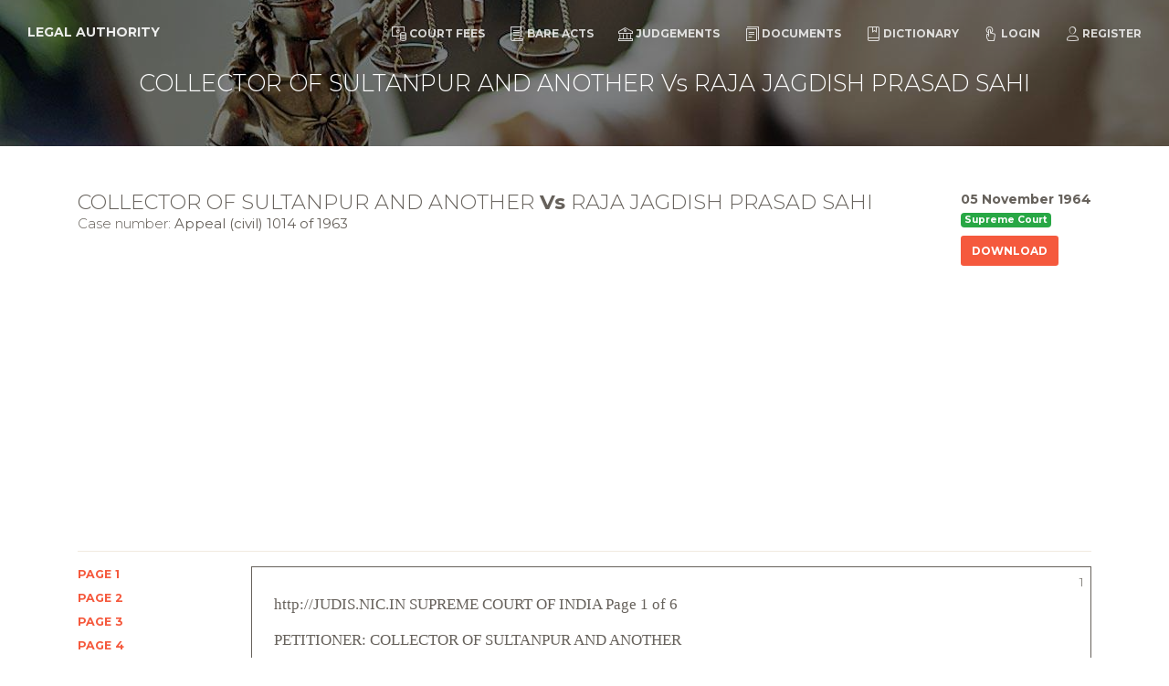

--- FILE ---
content_type: text/html; charset=UTF-8
request_url: https://www.legalauthority.in/judgement/collector-of-sultanpur-and-another-vs-raja-jagdish-prasad-sahi-36581
body_size: 11231
content:
<!doctype html>
<html lang="en">
<head>
    <meta charset="utf-8" />
    <meta http-equiv="X-UA-Compatible" content="IE=edge,chrome=1"/>
    <meta content='width=device-width, initial-scale=1.0, maximum-scale=1.0, user-scalable=0, shrink-to-fit=no'
          name='viewport'/>
    <!-- CSRF Token -->
    <meta name="csrf-token" content="nlu9SQxbJ9bCLjrb3ibK2TA08R6tjWXVNOtyN7eD"/>

    <title>Collector of Sultanpur and Another Vs Raja Jagdish Prasad Sahi - Legal Authority</title>
<meta name="description" content="http://JUDIS.NIC.IN SUPREME COURT OF INDIA Page 2 of 6  The assessment was made after the close of the previous year and after the date of vesting but the income which was liable to tax was the income of the previous year that is before the date of vesting. [34 F-G]  JUDGMENT: CIVIL APPELLATE JURISD...">
<meta property="og:title" content="Collector of Sultanpur and Another Vs Raja Jagdish Prasad Sahi" />
<meta property="og:description" content="http://JUDIS.NIC.IN SUPREME COURT OF INDIA Page 2 of 6  The assessment was made after the close of the previous year and after the date of vesting but the income which was liable to tax was the income of the previous year that is before the date of vesting. [34 F-G]  JUDGMENT: CIVIL APPELLATE JURISD..." />
<meta property="og:url" content="https://www.legalauthority.in/judgement/collector-of-sultanpur-and-another-vs-raja-jagdish-prasad-sahi-36581" />
<meta property="og:type" content="website" />
<meta property="og:site_name" content="Legal Authority" />
<meta property="og:image" content="https://www.legalauthority.in/img/sc.jpg" />

<meta name="twitter:card" content="summary" />
<meta name="twitter:site" content="Legal Authority" />
<meta name="twitter:description" content="http://JUDIS.NIC.IN SUPREME COURT OF INDIA Page 2 of 6  The assessment was made after the close of the previous year and after the date of vesting but the income which was liable to tax was the income of the previous year that is before the date of vesting. [34 F-G]  JUDGMENT: CIVIL APPELLATE JURISD..." />
<meta name="twitter:url" content="http://www.legalauthority.in" />
<meta name="twitter:title" content="Collector of Sultanpur and Another Vs Raja Jagdish Prasad Sahi" />
<meta name="twitter:images0" content="https://www.legalauthority.in/img/sc.jpg" />

    <link rel="apple-touch-icon" sizes="76x76" href="https://www.legalauthority.in/img/meta/apple-icon.png"/>
    <link rel="apple-touch-icon-precomposed" sizes="57x57" href="https://www.legalauthority.in/img/meta/apple-touch-icon-57x57.png"/>
    <link rel="apple-touch-icon-precomposed" sizes="114x114" href="https://www.legalauthority.in/img/meta/apple-touch-icon-114x114.png"/>
    <link rel="apple-touch-icon-precomposed" sizes="72x72" href="https://www.legalauthority.in/img/meta/apple-touch-icon-72x72.png"/>
    <link rel="apple-touch-icon-precomposed" sizes="144x144" href="https://www.legalauthority.in/img/meta/apple-touch-icon-144x144.png"/>
    <link rel="apple-touch-icon-precomposed" sizes="60x60" href="https://www.legalauthority.in/img/meta/apple-touch-icon-60x60.png"/>
    <link rel="apple-touch-icon-precomposed" sizes="120x120" href="https://www.legalauthority.in/img/meta/apple-touch-icon-120x120.png"/>
    <link rel="apple-touch-icon-precomposed" sizes="76x76" href="https://www.legalauthority.in/img/meta/apple-touch-icon-76x76.png"/>
    <link rel="apple-touch-icon-precomposed" sizes="152x152" href="https://www.legalauthority.in/img/meta/apple-touch-icon-152x152.png"/>
    <link rel="icon" type="image/png" href="https://www.legalauthority.in/img/meta/favicon.png"/>
    <link rel="icon" type="image/png" href="https://www.legalauthority.in/img/meta/favicon-196x196.png" sizes="196x196"/>
    <link rel="icon" type="image/png" href="https://www.legalauthority.in/img/meta/favicon-96x96.png" sizes="96x96"/>
    <link rel="icon" type="image/png" href="https://www.legalauthority.in/img/meta/favicon-32x32.png" sizes="32x32"/>
    <link rel="icon" type="image/png" href="https://www.legalauthority.in/img/meta/favicon-16x16.png" sizes="16x16"/>
    <link rel="icon" type="image/png" href="https://www.legalauthority.in/img/meta/favicon-128x128.png" sizes="128x128"/>
    <meta name="application-name" content="Legal Authority"/>
    <meta name="msapplication-TileColor" content="#FFFFFF"/>
    <meta name="msapplication-TileImage" content="https://www.legalauthority.in/img/meta/mstile-144x144.png"/>
    <meta name="msapplication-square70x70logo" content="https://www.legalauthority.in/img/meta/mstile-70x70.png"/>
    <meta name="msapplication-square150x150logo" content="https://www.legalauthority.in/img/meta/mstile-150x150.png"/>
    <meta name="msapplication-wide310x150logo" content="https://www.legalauthority.in/img/meta/mstile-310x150.png"/>
    <meta name="msapplication-square310x310logo" content="https://www.legalauthority.in/img/meta/mstile-310x310.png"/>


    <link rel="amphtml" href="https://www.legalauthority.in/amp/judgement/collector-of-sultanpur-and-another-vs-raja-jagdish-prasad-sahi-36581"/>

    
    <!--     Fonts and icons     -->
    <link href='https://fonts.googleapis.com/css?family=Montserrat:400,300,700' rel='stylesheet' type='text/css'>
    
    <link href="https://www.legalauthority.in/css/all.css" rel="stylesheet"/>
        <link type="text/css" rel="stylesheet" href="https://cdn.jsdelivr.net/jquery.jssocials/1.4.0/jssocials.css"/>
<link type="text/css" rel="stylesheet"
      href="https://cdn.jsdelivr.net/jquery.jssocials/1.4.0/jssocials-theme-minima.css"/>
            <!-- Global site tag (gtag.js) - Google Analytics -->
<script async src="https://www.googletagmanager.com/gtag/js?id=G-VKYE6QKX0W"></script>
<script>
  window.dataLayer = window.dataLayer || [];
  function gtag(){dataLayer.push(arguments);}
  gtag('js', new Date());

      gtag('config', 'G-VKYE6QKX0W');
  </script>

        <script async src="//pagead2.googlesyndication.com/pagead/js/adsbygoogle.js"></script>
<script>
    (adsbygoogle = window.adsbygoogle || []).push({
        google_ad_client: "ca-pub-2869627364870158",
        enable_page_level_ads: true
    });
</script></head>
<body>
    <nav class="navbar navbar-expand-lg fixed-top  navbar-transparent " color-on-scroll="300">
    <div class="container-fluid">
        <div class="navbar-translate">
            <a class="navbar-brand" href="/">Legal Authority</a>
            <button class="navbar-toggler navbar-toggler-right navbar-burger" type="button" data-toggle="collapse"
                    data-target="#navbarToggler" aria-controls="navbarTogglerDemo02" aria-expanded="false"
                    aria-label="Toggle navigation">
                <span class="navbar-toggler-bar"></span>
                <span class="navbar-toggler-bar"></span>
                <span class="navbar-toggler-bar"></span>
            </button>
        </div>
        <div class="collapse navbar-collapse" id="navbarToggler">
            <ul class="navbar-nav ml-auto">
                <li class="nav-item">
                    <a href="https://www.legalauthority.in/court-fee-calculator" class="nav-link"><i class="nc-icon nc-money-coins"></i>Court Fees</a>
                </li>
                <li class="nav-item">
                    <a href="https://www.legalauthority.in/bare-act" class="nav-link"><i class="nc-icon nc-paper"></i>Bare
                        Acts</a>
                </li>
                <li class="nav-item">
                    <a href="https://www.legalauthority.in/judgement" class="nav-link"><i class="nc-icon nc-bank"></i>Judgements</a>
                </li>
                <li class="nav-item">
                    <a href="https://www.legalauthority.in/document" class="nav-link"><i class="nc-icon nc-single-copy-04"></i>Documents</a>
                </li>
                <li class="nav-item">
                    <a href="https://www.legalauthority.in/dictionary" class="nav-link"><i class="nc-icon nc-book-bookmark"></i>Dictionary</a>
                </li>
                                    <li class="nav-item">
                        <a href="https://www.legalauthority.in/login" class="nav-link"><i class="nc-icon nc-tap-01"></i>Login</a>
                    </li>
                    <li class="nav-item">
                        <a href="https://www.legalauthority.in/register" class="nav-link"><i class="nc-icon nc-single-02"></i>Register</a>
                    </li>
                            </ul>
        </div>
    </div>
</nav>
        <div class="page-header page-header-xtra-smaller" data-parallax="true"
         style="background-image: url('https://www.legalauthority.in/img/bg.jpg');">
        <div class="filter"></div>
        <div class="container">
            <div class="motto text-center">
                <h3>COLLECTOR OF SULTANPUR AND ANOTHER Vs RAJA JAGDISH PRASAD SAHI</h3>
            </div>
        </div>
    </div>

    <div class="main">
        <div class="section pt-5">
            <div class="container">
                <div class="row">
                    <div class="col-md-12">
                        <div class="pull-right">
                            <strong class="font-weight-bold">05 November 1964</strong>
                            <br>
                            <span class="badge badge-success">Supreme Court</span>
                            <br>
                            <a href="https://www.sci.gov.in/jonew/judis/3122.pdf" class="btn btn-sm btn-danger mt-2">Download</a>
                        </div>
                        <h4 class="mt-0">
                            COLLECTOR OF SULTANPUR AND ANOTHER <strong
                                    class="font-weight-bold">Vs</strong> RAJA JAGDISH PRASAD SAHI
                        </h4>
                        <p>
                                                                                                                    Case number: <strong>Appeal (civil) 1014 of 1963</strong><br>
                                                                                                            </p>
                    </div>
                </div>

                <div class="row">
                    <div class="col-md-12"><hr></div>
                </div>

                <div class="row" id="Judgement">
                                            <div class="col-md-2 d-none d-md-block">
                                                            <a href="#Page0" rel="#Page0" class="tob-navigation text-danger">
                                    <h6>Page 1</h6>
                                </a>
                                                            <a href="#Page1" rel="#Page1" class="tob-navigation text-danger">
                                    <h6>Page 2</h6>
                                </a>
                                                            <a href="#Page2" rel="#Page2" class="tob-navigation text-danger">
                                    <h6>Page 3</h6>
                                </a>
                                                            <a href="#Page3" rel="#Page3" class="tob-navigation text-danger">
                                    <h6>Page 4</h6>
                                </a>
                                                            <a href="#Page4" rel="#Page4" class="tob-navigation text-danger">
                                    <h6>Page 5</h6>
                                </a>
                                                            <a href="#Page5" rel="#Page5" class="tob-navigation text-danger">
                                    <h6>Page 6</h6>
                                </a>
                                                    </div>
                        <div class="col-md-10">
                                                            <div class="page-number" id="Page0">1</div>
<div class="page mb-4 p-4" rel="0">
    <p>
</p><p>http://JUDIS.NIC.IN SUPREME COURT OF INDIA Page 1 of 6 &nbsp;</p>
<p>PETITIONER:
COLLECTOR OF SULTANPUR AND ANOTHER
</p>
<p> &nbsp;&nbsp;&nbsp;&nbsp;&nbsp;&nbsp;&nbsp;Vs.
</p>
<p>RESPONDENT:
RAJA JAGDISH PRASAD SAHI
</p>
<p>DATE OF JUDGMENT:
05/11/1964
</p>
<p>BENCH:
SHAH, J.C.
BENCH:
SHAH, J.C.
SUBBARAO, K.
SIKRI, S.M.
</p>
<p>CITATION:
&nbsp;1965 AIR &nbsp;909 &nbsp;&nbsp;&nbsp;&nbsp;&nbsp;&nbsp;&nbsp;&nbsp;&nbsp;&nbsp;&nbsp;1965 SCR &nbsp;(1) &nbsp;29
&nbsp;CITATOR INFO :
&nbsp;F &nbsp;&nbsp;&nbsp;&nbsp;&nbsp;&nbsp;&nbsp;&nbsp;&nbsp;1965 SC1919 &nbsp;(12)
</p>
<p>ACT:
U. &nbsp;P. Zamindari Abolition and Land Reforms Act, 1952 &nbsp;(U.P.
Act No. &nbsp;1 of 1952), s. 6(d)-U.P. Zamindari Abolition &amp; Land
Reforms Rules, r. 8A-Agricultural income-tax dues-Adjustment
against compensation amount due--If obligatory.
</p>
<p>HEADNOTE:
Pursuant to a certificate issued by the Deputy &nbsp;Commissioner
proceedings &nbsp;were started against the respondent to &nbsp;recover
instalment of tax, assessed under U.P. Agricultural &nbsp;Income-
tax &nbsp;Act, 1949. &nbsp;The respondent moved the High &nbsp;Court &nbsp;under
Art. 226 of the Constitution for directing the appellants to
refrain from recovering or taking any steps for the recovery
by &nbsp;coercive process, and in the alternative, if any &nbsp;amount
was held recoverable, for directing the Revenue &nbsp;authorities
to &nbsp;adjust &nbsp;it &nbsp;against &nbsp;compensation &nbsp;bonds &nbsp;given &nbsp;to &nbsp;the
respondent under the U.P. Zamindari Abolition &amp; Land Reforms
Act &nbsp;with respect to his zamindari which vested &nbsp;with &nbsp;State
under &nbsp;the Act. &nbsp;The High Court held that the Collector &nbsp;was
bound &nbsp;to accept in satisfaction of the instalments &nbsp;of &nbsp;tax
due &nbsp;the compensation bonds payable to the respondent &nbsp;under
the Zamindari Abolition Act. &nbsp;In appeal
HELD:(i) &nbsp;The Collector had no option in the matter &nbsp;of
adjustment &nbsp;of the liability to pay agricultural &nbsp;income-tax
against compensation amount due to the respondent, which was
&quot;still due&quot;. [34 A-B]
Rule &nbsp;8-A of the Zamindari Abolition and Land Reforms &nbsp;Rules
is &nbsp;in terms mandatory and obliges the Collector to &nbsp;realise
the &nbsp;tax &nbsp;in the manner provided. &nbsp;The &nbsp;expression &nbsp;&quot;without
prejudice &nbsp;to the right of the State Government &nbsp;to &nbsp;recover
dues&quot; with which the Rule opens does not transform that duty
into &nbsp;an &nbsp;option. &nbsp;&nbsp;The &nbsp;clause &nbsp;merely &nbsp;provides &nbsp;that &nbsp;the
obligation imposed upon the Collector of adjusting the &nbsp;dues
against &nbsp;compensation &nbsp;will not prejudice the right &nbsp;of &nbsp;the
State Government to recover the dues by other means. [33 &nbsp;F-
H]
(ii)The &nbsp;case clearly fell within the terms of s. 6(d) &nbsp;and
the &nbsp;benefit of Rule 8-A was admissible to &nbsp;the &nbsp;respondent.
The tax assessed was for the period ending June 30, 1952.</p>
<p>
</p>
</div>                                                            <div class="page-number" id="Page1">2</div>
<div class="page mb-4 p-4" rel="1">
    <p>
</p><p>http://JUDIS.NIC.IN SUPREME COURT OF INDIA Page 2 of 6 &nbsp;</p>
<p>The assessment was made after the close of the previous year
and &nbsp;after &nbsp;the &nbsp;date of vesting but the &nbsp;income &nbsp;which &nbsp;was
liable &nbsp;to tax was the income of the previous year &nbsp;that &nbsp;is
before the date of vesting. [34 F-G]
</p>
<p>JUDGMENT:
CIVIL &nbsp;APPELLATE &nbsp;JURISDICTION : Civil Appeal &nbsp;No. &nbsp;1014 &nbsp;of
1963.
Appeal &nbsp;by special leave from the judgment and decree &nbsp;dated
April &nbsp;7. &nbsp;1960, &nbsp;of &nbsp;the &nbsp;Allahabad &nbsp;High &nbsp;Court &nbsp;in &nbsp;Civil
Miscellaneous Writ No. 1562 of 1956.
C. &nbsp;B. &nbsp;Agarwala, N. D. Karkhanis and O. P. &nbsp;Rana, &nbsp;for &nbsp;the
appellants
T. N. Sethi and Din Dayal Sharma, for the respondent.
30
The Judgment of the Court was delivered by
Shah, J. Agricultural income of the respondent-Raja &nbsp;Jagdish
Prasad &nbsp;Sahi--was assessed by the Collector of Sultanpur &nbsp;to
tax under the U.P. Agricultural Income-tax Act 3 of 1949 for
the &nbsp;Fasli &nbsp;year 1359, corresponding to the period &nbsp;July &nbsp;1,
1951 to June 30, 1952, and he was directed to pay the amount
due &nbsp;in four equal instalments of Rs. 13,274-5-0 each. &nbsp;&nbsp;The
respondent &nbsp;&nbsp;failed &nbsp;to &nbsp;pay &nbsp;the &nbsp;first &nbsp;and &nbsp;&nbsp;the &nbsp;&nbsp;second
instalments which fell due respectively on December 9, &nbsp;1952
and February 9, 1953. &nbsp;The Revenue authorities imposed &nbsp;upon
the &nbsp;respondent liability to pay Rs. 4,400 in the &nbsp;aggregate
as penalty for default in payment of the two instalments.
Pursuant to a certificate issued by the Deputy &nbsp;Commissioner
of &nbsp;&nbsp;Sultanpur, &nbsp;&nbsp;proceedings &nbsp;were &nbsp;started &nbsp;&nbsp;against &nbsp;&nbsp;the
respondent to recover Rs. 17,674-5-0 being the amount of the
second &nbsp;&nbsp;instalment &nbsp;and &nbsp;penalty. &nbsp;&nbsp;The &nbsp;&nbsp;respondent &nbsp;&nbsp;then
presented &nbsp;a &nbsp;petition under Art. 226 &nbsp;of &nbsp;the &nbsp;Constitution
before the High Court of Judicature at Allahabad for a &nbsp;writ
directing &nbsp;the &nbsp;Collectors &nbsp;of Sultanpur &nbsp;and &nbsp;Allahabad &nbsp;to
refrain from recovering or taking any steps for recovery &nbsp;of
the &nbsp;amount &nbsp;claimed &nbsp;under &nbsp;the) &nbsp;certificate &nbsp;by &nbsp;coercive
process, &nbsp;and &nbsp;in &nbsp;the alternative, if &nbsp;the &nbsp;amount &nbsp;or &nbsp;any
portion &nbsp;thereof was held recoverable, for a writ &nbsp;directing
the &nbsp;Revenue &nbsp;authorities &nbsp;to adjust &nbsp;the &nbsp;amount &nbsp;found &nbsp;so
payable &nbsp;against compensation bonds given to the &nbsp;respondent
under the U.P. Zamindari Abolition and Land Reforms Act &nbsp;No.
1 of 1951-hereinafter called &quot;the Abolition Act&quot;. &nbsp;The &nbsp;High
Court &nbsp;held that the recovery of penalty not being based &nbsp;on
orders properly passed under S. 31 of the U.P. &nbsp;Agricultural
Income-tax &nbsp;Act, 3 of 1949, the threatened &nbsp;proceedings &nbsp;for
sale &nbsp;were void, and that the Collector was bound to &nbsp;accept
in &nbsp;&nbsp;satisfaction &nbsp;of &nbsp;the &nbsp;instalments &nbsp;of &nbsp;tax &nbsp;&nbsp;due &nbsp;&nbsp;the
compensation &nbsp;bonds &nbsp;payable &nbsp;to the &nbsp;respondent &nbsp;under &nbsp;the
Abolition &nbsp;&nbsp;Act. &nbsp;&nbsp;&nbsp;The &nbsp;Court &nbsp;&nbsp;accordingly &nbsp;&nbsp;quashed &nbsp;&nbsp;the
proceedings &nbsp;for &nbsp;recovery &nbsp;of the amounts &nbsp;of &nbsp;penalty &nbsp;and
directed that the Revenue authorities do grant in respect of
the &nbsp;instalment &nbsp;of tax due relief to the &nbsp;respondent &nbsp;under
Rule &nbsp;8-A of the Zamindari Abolition and Land Reforms &nbsp;Rules
in &nbsp;the &nbsp;manner &nbsp;indicated in the &nbsp;judgment. &nbsp;&nbsp;Against &nbsp;that
order, &nbsp;the &nbsp;Collectors &nbsp;of &nbsp;Sultanpur &nbsp;and &nbsp;Allahabad &nbsp;have
appealed to this Court, with special leave.
The claim to recover penalty has not been pressed before &nbsp;us
and &nbsp;nothing &nbsp;need &nbsp;be said in &nbsp;that &nbsp;behalf. &nbsp;&nbsp;The &nbsp;Revenue
authorities, &nbsp;&nbsp;however, &nbsp;claim &nbsp;that &nbsp;an &nbsp;&nbsp;order &nbsp;&nbsp;adjusting
liability &nbsp;for the amount due as tax payable under the &nbsp;U.P.
Agricultural &nbsp;Income-tax &nbsp;Act &nbsp;against &nbsp;compensation &nbsp;&nbsp;bonds
cannot be made by the High Court.
31</p>
<p>
</p>
</div>                                                            <div class="page-number" id="Page2">3</div>
<div class="page mb-4 p-4" rel="2">
    <p>
</p><p>http://JUDIS.NIC.IN SUPREME COURT OF INDIA Page 3 of 6 &nbsp;</p>
<p>This &nbsp;plea is sought to be supported on three grounds : &nbsp;(i)
that &nbsp;compensation &nbsp;due to the respondent has &nbsp;already &nbsp;been
paid &nbsp;to him by the issue of compensation bonds under s. &nbsp;68
of &nbsp;Act &nbsp;1 &nbsp;of 1951, and there is no &nbsp;machinery &nbsp;for &nbsp;making
adjustment &nbsp;of &nbsp;tax &nbsp;liability &nbsp;against &nbsp;compensation &nbsp;bonds
already delivered to the intermediary; (ii) that under &nbsp;Rule
8-A &nbsp;of the Zamindari Abolition and Land Reforms &nbsp;Rules &nbsp;the
Collector &nbsp;has &nbsp;the option to adjust liability for &nbsp;tax &nbsp;due
against &nbsp;the compensation payable, but he is not obliged &nbsp;at
the &nbsp;instance of the intermediary to grant that relief; &nbsp;and
(iii) &nbsp;that &nbsp;under s. 6 of Act 1 of 1951 the amount &nbsp;of &nbsp;tax
payable &nbsp;for the period after July 1, 1952 is not liable &nbsp;to
be set off against compensation payable to the intermediary.
The &nbsp;first contention was not raised before the High &nbsp;Court.
Nor &nbsp;are &nbsp;there sufficient materials on which &nbsp;a &nbsp;conclusion
that all certificates due in respect of the compensation had
been delivered to the respondent before he made a claim &nbsp;for
adjustment under Rule 8-A may be recorded. &nbsp;As early as 1953
the &nbsp;respondent had made a claim that the amount of tax &nbsp;due
be &nbsp;set &nbsp;off against the amount of compensation &nbsp;payable &nbsp;to
him, &nbsp;and &nbsp;the case which the, Revenue authorities &nbsp;seek &nbsp;to
make &nbsp;out &nbsp;in &nbsp;this Court is that &nbsp;compensation &nbsp;bonds &nbsp;were
issued &nbsp;in &nbsp;the year 1955. &nbsp;Reliance was in that &nbsp;behalf &nbsp;is
placed &nbsp;upon certain averments made in the petition &nbsp;by &nbsp;the
respondent &nbsp;before the High Court and upon recitals &nbsp;in &nbsp;the
application &nbsp;for leave to appeal to this Court &nbsp;against &nbsp;the
order passed by the High Court. &nbsp;In paragraph-36 cl. (4) the
respondent &nbsp;ha(] claimed before the High Court that &nbsp;if &nbsp;the
amount or any portion thereof is held to be recoverable, &nbsp;it
may &nbsp;be directed to be adjusted by the &nbsp;Revenue &nbsp;authorities
against compensation bonds of the face value of such &nbsp;amount
given &nbsp;to &nbsp;the petitioner under the-Abolition Act. &nbsp;&nbsp;In &nbsp;the
grounds &nbsp;mentioned in the application for &nbsp;certificate &nbsp;that
the &nbsp;case was fit for appeal to this Court, it was &nbsp;asserted
by &nbsp;the appellants that the bonds were given to the &nbsp;respon-
dent under the Abolition Act in payment of compensation &nbsp;and
there remained no compensation money payable to the &nbsp;respon-
dent. &nbsp;&#x2019;.Me admission in the petition relied upon is not &nbsp;so
clear &nbsp;and unambiguous that we would be justified in &nbsp;acting
upon &nbsp;it &nbsp;for the first time in this Court, even &nbsp;though &nbsp;no
reliance &nbsp;was &nbsp;placed upon it in the High &nbsp;Court. &nbsp;&nbsp;Nor &nbsp;can
reliance &nbsp;be placed upon the plea raised for the first &nbsp;time
in &nbsp;the &nbsp;petition &nbsp;for certificate under &nbsp;Art. &nbsp;133 &nbsp;of &nbsp;the
Constitution.
Mr. Agarwala appearing on behalf of the Revenue &nbsp;authorities
of &nbsp;the State of U.P. also read out portions of a letter &nbsp;of
the &nbsp;Collector, Allahabad, in which that officer has &nbsp;stated
that after the order
32
of &nbsp;the &nbsp;High &nbsp;Court, &nbsp;the respondent &nbsp;was &nbsp;called &nbsp;upon &nbsp;to
surrender &nbsp;&nbsp;the &nbsp;&nbsp;amounts &nbsp;withdrawn &nbsp;by &nbsp;&nbsp;him &nbsp;&nbsp;under &nbsp;&nbsp;the
compensation bonds, but the respondent failed to do so, &nbsp;and
the &nbsp;public debt office was in the circumstances unable, &nbsp;in
pursuance &nbsp;of &nbsp;Rule &nbsp;8-A &nbsp;of &nbsp;the &nbsp;Rules &nbsp;framed &nbsp;under &nbsp;the
Abolition &nbsp;Act, &nbsp;to &nbsp;allow adjustment &nbsp;of &nbsp;tax &nbsp;due &nbsp;against
compensation &nbsp;&nbsp;bonds. &nbsp;&nbsp;&nbsp;We &nbsp;would &nbsp;not &nbsp;be &nbsp;&nbsp;justified &nbsp;&nbsp;in
considering any such additional evidence at this stage. &nbsp;&nbsp;If
there &nbsp;was &nbsp;any substance in the first &nbsp;ground, &nbsp;the &nbsp;matter
should have been brought to the notice of the High Court and
evidence &nbsp;in &nbsp;support thereof should have been &nbsp;tendered &nbsp;in
that Court.
The second and the third grounds may be considered together.
by &nbsp;the &nbsp;U.P. &nbsp;Agricultural &nbsp;Income &nbsp;Tax &nbsp;Act &nbsp;3 &nbsp;of &nbsp;&nbsp;1949,
agricultural income-tax and super-tax at the rates mentioned
in &nbsp;the &nbsp;Schedule -to the Act are made chargeable &nbsp;for &nbsp;each</p>
<p>
</p>
</div>                                                            <div class="page-number" id="Page3">4</div>
<div class="page mb-4 p-4" rel="3">
    <p>
</p><p>http://JUDIS.NIC.IN SUPREME COURT OF INDIA Page 4 of 6 &nbsp;</p>
<p>year, &nbsp;subject &nbsp;to the provisions of the Act and &nbsp;the &nbsp;Rules
framed, &nbsp;on &nbsp;the total agricultural income of &nbsp;the &nbsp;previous
year &nbsp;of &nbsp;every person. &nbsp;The expression &quot;previous &nbsp;year&quot; &nbsp;is
defined &nbsp;by S. 2(13) as meaning twelve months ending on &nbsp;the
30th day of June preceding the year for which the assessment
is to be made. &nbsp;By S. 6 of the Abolition Act on the issue of
an &nbsp;appropriate &nbsp;notification by the State &nbsp;Government, &nbsp;all
estates vest in the State free from all encumbrances. &nbsp;&nbsp;When
such &nbsp;a &nbsp;notification &nbsp;is published in &nbsp;the &nbsp;State &nbsp;Gazette,
notwithstanding &nbsp;anything &nbsp;contained &nbsp;in &nbsp;any &nbsp;contract &nbsp;&nbsp;or
document or in any other law for the time being in force and
save as otherwise provided in the Act, the consequences &nbsp;set
out in S. 6, from the beginning of the date of vesting ensue
in &nbsp;the area to which the notification relates. &nbsp;By cl. &nbsp;(d)
of s. 6, one of the consequences is that
&nbsp;&nbsp;&nbsp;&nbsp;&nbsp;&nbsp;&nbsp;&nbsp;&nbsp;&nbsp;&nbsp;&nbsp;&nbsp;&nbsp;&quot;all arrears of revenue, cesses or other &nbsp;dues
&nbsp;&nbsp;&nbsp;&nbsp;&nbsp;&nbsp;&nbsp;&nbsp;&nbsp;&nbsp;&nbsp;&nbsp;&nbsp;&nbsp;in &nbsp;respect of any estate so acquired and &nbsp;due
&nbsp;&nbsp;&nbsp;&nbsp;&nbsp;&nbsp;&nbsp;&nbsp;&nbsp;&nbsp;&nbsp;&nbsp;&nbsp;&nbsp;from the intermediary or an arrear on &nbsp;account
&nbsp;&nbsp;&nbsp;&nbsp;&nbsp;&nbsp;&nbsp;&nbsp;&nbsp;&nbsp;&nbsp;&nbsp;&nbsp;&nbsp;of &nbsp;tax on agricultural income assessed &nbsp;under
&nbsp;&nbsp;&nbsp;&nbsp;&nbsp;&nbsp;&nbsp;&nbsp;&nbsp;&nbsp;&nbsp;&nbsp;&nbsp;&nbsp;the U.P. Agricultural Income Tax Act, 1948 for
&nbsp;&nbsp;&nbsp;&nbsp;&nbsp;&nbsp;&nbsp;&nbsp;&nbsp;&nbsp;&nbsp;&nbsp;&nbsp;&nbsp;any period prior to the date of vesting &nbsp;shall
&nbsp;&nbsp;&nbsp;&nbsp;&nbsp;&nbsp;&nbsp;&nbsp;&nbsp;&nbsp;&nbsp;&nbsp;&nbsp;&nbsp;continue &nbsp;&nbsp;to &nbsp;&nbsp;be &nbsp;&nbsp;recoverable &nbsp;&nbsp;from &nbsp;&nbsp;such
&nbsp;&nbsp;&nbsp;&nbsp;&nbsp;&nbsp;&nbsp;&nbsp;&nbsp;&nbsp;&nbsp;&nbsp;&nbsp;&nbsp;intermediary and may, without prejudice to any
&nbsp;&nbsp;&nbsp;&nbsp;&nbsp;&nbsp;&nbsp;&nbsp;&nbsp;&nbsp;&nbsp;&nbsp;&nbsp;&nbsp;other &nbsp;&nbsp;mode &nbsp;of &nbsp;recovery &nbsp;be &nbsp;&nbsp;realized &nbsp;&nbsp;by
&nbsp;&nbsp;&nbsp;&nbsp;&nbsp;&nbsp;&nbsp;&nbsp;&nbsp;&nbsp;&nbsp;&nbsp;&nbsp;&nbsp;deducting &nbsp;the &nbsp;amount from &nbsp;the &nbsp;compensation
&nbsp;&nbsp;&nbsp;&nbsp;&nbsp;&nbsp;&nbsp;&nbsp;&nbsp;&nbsp;&nbsp;&nbsp;&nbsp;&nbsp;money &nbsp;payable &nbsp;to &nbsp;such &nbsp;intermediary &nbsp;&nbsp;under
&nbsp;&nbsp;&nbsp;&nbsp;&nbsp;&nbsp;&nbsp;&nbsp;&nbsp;&nbsp;&nbsp;&nbsp;&nbsp;&nbsp;Chapter III :&quot;
Section 26 authorises the State Government to make rules for
the &nbsp;purpose of carrying into effect the provisions &nbsp;of &nbsp;Ch.
II of the Act in which s. 6 occurs. &nbsp;Chapter III of the &nbsp;Act
deals &nbsp;with &nbsp;the assessment of &nbsp;compensation. &nbsp;&nbsp;Section &nbsp;68,
which occurs in Ch. &nbsp;TV, provides that compensation &nbsp;payable
under the Act shall be given in cash or in bonds, or &nbsp;partly
in cash and partly in bonds as may
33
be prescribed. &nbsp;Under s. 26 read with s. 6 (d), Rule 8-A was
framed by the State Government. &nbsp;That Rule, which came &nbsp;into
force from August 17, 1954, provides :
&nbsp;&nbsp;&nbsp;&nbsp;&nbsp;&nbsp;&nbsp;&nbsp;&nbsp;&nbsp;&nbsp;&nbsp;&nbsp;&nbsp;&quot;Without &nbsp;prejudice to the right of the &nbsp;State
&nbsp;&nbsp;&nbsp;&nbsp;&nbsp;&nbsp;&nbsp;&nbsp;&nbsp;&nbsp;&nbsp;&nbsp;&nbsp;&nbsp;Government to recover the dues mentioned below
&nbsp;&nbsp;&nbsp;&nbsp;&nbsp;&nbsp;&nbsp;&nbsp;&nbsp;&nbsp;&nbsp;&nbsp;&nbsp;&nbsp;by &nbsp;such &nbsp;other means, as may be &nbsp;open &nbsp;to &nbsp;it
&nbsp;&nbsp;&nbsp;&nbsp;&nbsp;&nbsp;&nbsp;&nbsp;&nbsp;&nbsp;&nbsp;&nbsp;&nbsp;&nbsp;under law :
&nbsp;&nbsp;&nbsp;&nbsp;&nbsp;&nbsp;&nbsp;&nbsp;&nbsp;&nbsp;&nbsp;&nbsp;&nbsp;&nbsp;(1) &nbsp;&nbsp;all arrear of land revenue in respect of
&nbsp;&nbsp;&nbsp;&nbsp;&nbsp;&nbsp;&nbsp;&nbsp;&nbsp;&nbsp;&nbsp;&nbsp;&nbsp;&nbsp;the &nbsp;estates &nbsp;which have vested in &nbsp;the &nbsp;State
&nbsp;&nbsp;&nbsp;&nbsp;&nbsp;&nbsp;&nbsp;&nbsp;&nbsp;&nbsp;&nbsp;&nbsp;&nbsp;&nbsp;Government &nbsp;as &nbsp;a result of &nbsp;the &nbsp;notification
&nbsp;&nbsp;&nbsp;&nbsp;&nbsp;&nbsp;&nbsp;&nbsp;&nbsp;&nbsp;&nbsp;&nbsp;&nbsp;&nbsp;under Section 4 of the Uttar Pradesh Zamindari
&nbsp;&nbsp;&nbsp;&nbsp;&nbsp;&nbsp;&nbsp;&nbsp;&nbsp;&nbsp;&nbsp;&nbsp;&nbsp;&nbsp;Abolition and Land Reforms Act, 1950 (Act 1 of
&nbsp;&nbsp;&nbsp;&nbsp;&nbsp;&nbsp;&nbsp;&nbsp;&nbsp;&nbsp;&nbsp;&nbsp;&nbsp;&nbsp;1951), &nbsp;and &nbsp;of &nbsp;tax &nbsp;on &nbsp;agricultural &nbsp;income
&nbsp;&nbsp;&nbsp;&nbsp;&nbsp;&nbsp;&nbsp;&nbsp;&nbsp;&nbsp;&nbsp;&nbsp;&nbsp;&nbsp;assessed &nbsp;under the U.P. &nbsp;Agricultural &nbsp;Income
&nbsp;&nbsp;&nbsp;&nbsp;&nbsp;&nbsp;&nbsp;&nbsp;&nbsp;&nbsp;&nbsp;&nbsp;&nbsp;&nbsp;Tax Act, 1948 (U.P. Act III of 1949), due from
&nbsp;&nbsp;&nbsp;&nbsp;&nbsp;&nbsp;&nbsp;&nbsp;&nbsp;&nbsp;&nbsp;&nbsp;&nbsp;&nbsp;an &nbsp;intermediary for any period prior &nbsp;to &nbsp;the
&nbsp;&nbsp;&nbsp;&nbsp;&nbsp;&nbsp;&nbsp;&nbsp;&nbsp;&nbsp;&nbsp;&nbsp;&nbsp;&nbsp;date of vesting shall be realized
&nbsp;&nbsp;&nbsp;&nbsp;&nbsp;&nbsp;&nbsp;&nbsp;&nbsp;&nbsp;&nbsp;&nbsp;&nbsp;&nbsp;(a) &nbsp;&nbsp;in &nbsp;the case of an intermediary who &nbsp;was
&nbsp;&nbsp;&nbsp;&nbsp;&nbsp;&nbsp;&nbsp;&nbsp;&nbsp;&nbsp;&nbsp;&nbsp;&nbsp;&nbsp;assessed &nbsp;to a land revenue of Rs. &nbsp;10,000 &nbsp;or
&nbsp;&nbsp;&nbsp;&nbsp;&nbsp;&nbsp;&nbsp;&nbsp;&nbsp;&nbsp;&nbsp;&nbsp;&nbsp;&nbsp;more &nbsp;from the amount of interim &nbsp;compensation
&nbsp;&nbsp;&nbsp;&nbsp;&nbsp;&nbsp;&nbsp;&nbsp;&nbsp;&nbsp;&nbsp;&nbsp;&nbsp;&nbsp;due to him, and
&nbsp;&nbsp;&nbsp;&nbsp;&nbsp;&nbsp;&nbsp;&nbsp;&nbsp;&nbsp;&nbsp;&nbsp;&nbsp;&nbsp;(b) &nbsp;&nbsp;in &nbsp;the case of an intermediary who &nbsp;was
&nbsp;&nbsp;&nbsp;&nbsp;&nbsp;&nbsp;&nbsp;&nbsp;&nbsp;&nbsp;&nbsp;&nbsp;&nbsp;&nbsp;assessed &nbsp;to a land revenue of less &nbsp;than &nbsp;Rs.
&nbsp;&nbsp;&nbsp;&nbsp;&nbsp;&nbsp;&nbsp;&nbsp;&nbsp;&nbsp;&nbsp;&nbsp;&nbsp;&nbsp;10,000 per annum by deduction from the &nbsp;amount
&nbsp;&nbsp;&nbsp;&nbsp;&nbsp;&nbsp;&nbsp;&nbsp;&nbsp;&nbsp;&nbsp;&nbsp;&nbsp;&nbsp;of compensation payable to him;
&nbsp;&nbsp;&nbsp;&nbsp;&nbsp;&nbsp;&nbsp;&nbsp;&nbsp;&nbsp;&nbsp;&nbsp;&nbsp;&nbsp;(2)
The &nbsp;argument raised by the State Government that &nbsp;Rule &nbsp;8-A
invests &nbsp;the &nbsp;Collector &nbsp;merely with an &nbsp;option &nbsp;to &nbsp;recover
amounts due as land revenue or as agricultural income-tax by
adjustment &nbsp;against compensation and does not oblige him &nbsp;to</p>
<p>
</p>
</div>                                                            <div class="page-number" id="Page4">5</div>
<div class="page mb-4 p-4" rel="4">
    <p>
</p><p>http://JUDIS.NIC.IN SUPREME COURT OF INDIA Page 5 of 6 &nbsp;</p>
<p>give &nbsp;a &nbsp;set off, cannot in our judgment &nbsp;be &nbsp;accepted. &nbsp;&nbsp;In
terms &nbsp;&nbsp;Rule &nbsp;8-A &nbsp;states &nbsp;that &nbsp;the &nbsp;amount &nbsp;due &nbsp;from &nbsp;&nbsp;an
intermediary &nbsp;for &nbsp;any period prior to the date &nbsp;of &nbsp;vesting
shall be realized in the manner indicated in cls. (a) &amp; (b).
The Rule is in terms mandatory and obliges the Collector &nbsp;to
realize &nbsp;the &nbsp;tax in the manner &nbsp;provided. &nbsp;&nbsp;The &nbsp;expression
&quot;Without &nbsp;prejudice to the right of the State Government &nbsp;to
recover &nbsp;dues&quot; with which the Rule opens does not &nbsp;transform
that &nbsp;duty into an option. &nbsp;The clause merely provides &nbsp;that
the &nbsp;obligation imposed upon the Collector of adjusting &nbsp;the
dues &nbsp;against compensation will not prejudice the &nbsp;right &nbsp;of
the &nbsp;State &nbsp;Government to recover the dues by &nbsp;other &nbsp;means.
If, for any reason, the adjustment cannot be made &nbsp;effective
and &nbsp;the amount due to the State as tax or as &nbsp;land &nbsp;revenue
cannot &nbsp;be recovered by adjustment, the right of &nbsp;the &nbsp;State
Government to recover the dues in any other
34
manner &nbsp;permitted by law is not to be prejudiced. &nbsp;The &nbsp;High
Court &nbsp;was, therefore, right in holding that &nbsp;the &nbsp;Collector
had &nbsp;no option in the matter of adjustment of the &nbsp;liability
to &nbsp;pay agricultural income-tax against compensation &nbsp;amount
due &nbsp;to the respondent, which in the view of the High &nbsp;Court
was &quot;still due&quot;.
It &nbsp;was urged, however, that Rule 8-A is framed in &nbsp;exercise
of &nbsp;the power reserved under S. 26 of the Abolition &nbsp;Act &nbsp;to
effectuate the provisions of cl. (d) of S. 6, and adjustment
under &nbsp;the Rule can only be made in respect of &nbsp;agricultural
income-tax &nbsp;payable &nbsp;for &nbsp;any period prior to &nbsp;the &nbsp;date &nbsp;of
vesting. &nbsp;&nbsp;The &nbsp;scheme &nbsp;of the Act, it &nbsp;was &nbsp;said, &nbsp;is &nbsp;that
notwithstanding the vesting of the estate in the State by S.
6, &nbsp;arrears of land revenue or other dues &nbsp;and &nbsp;agricultural
income-tax continue to remain recoverable and the amount &nbsp;so
continuing &nbsp;to remain recoverable is liable under the &nbsp;Rules
to &nbsp;be adjusted against compensation payable for &nbsp;compulsory
termination of the rights of the intermediary. &nbsp;Relying upon
the &nbsp;clause &nbsp;&quot;an arrear on account of &nbsp;tax &nbsp;on &nbsp;agricultural
income assessed under the U.P. Agricultural Income Tax &nbsp;Act,
1948 for any period prior to the date of vesting&quot; in S. 6(d)
it &nbsp;was &nbsp;urged &nbsp;that &nbsp;even &nbsp;if &nbsp;under &nbsp;S. &nbsp;3 &nbsp;of &nbsp;the &nbsp;&nbsp;U.P.
Agricultural Income Tax Act, 1948, tax is recoverable on the
total agricultural income of the previous year, it is &nbsp;still
tax &nbsp;due &nbsp;for &nbsp;the &nbsp;year of &nbsp;assessment &nbsp;and &nbsp;therefore &nbsp;tax
assessed &nbsp;on the respondent for the period July 1, &nbsp;1952 &nbsp;to
June 30, 1953, does not fall within the terms of S. 6(d) &nbsp;of
the &nbsp;Act and resort cannot be had to Rule 8-A &nbsp;for &nbsp;claiming
adjustment &nbsp;of &nbsp;liability to pay tax against the &nbsp;amount &nbsp;of
compensation. &nbsp;We are unable to accept this plea. &nbsp;Section 3
of the U.P. Agricultural Income-tax Act emphatically charges
the &nbsp;total agricultural income of the previous year to &nbsp;tax.
It &nbsp;is true that assessment under the Act is made after &nbsp;the
close &nbsp;of the previous year, but the income which is &nbsp;liable
to tax is the income of the previous year. &nbsp;The &nbsp;Legislature
has &nbsp;&nbsp;unambiguously &nbsp;expressed &nbsp;its &nbsp;intention &nbsp;&nbsp;to &nbsp;&nbsp;impose
liability &nbsp;to &nbsp;charge agricultural income &nbsp;of &nbsp;the &nbsp;previous
year. &nbsp;&nbsp;The tax assessed is therefore for the period of &nbsp;the
previous &nbsp;year i.e., for the period which ended on June &nbsp;30,
1952. &nbsp;The case clearly fell within the terms of S. 6(d) and
the benefit of 8-A was admissible to the respondent.
Rule &nbsp;8-A requires the Collector to adjust the liability &nbsp;to
pay agricultural income-tax due by the intermediary &nbsp;against
compensation payable to him. &nbsp;This order, the High Court has
directed the Collector to make in favour of the &nbsp;respondent,
but in making the order the High Court has &nbsp;proceeded on the
assumption that compensation bonds remain to be delivered to
the respondent.</p>
<p>
</p>
</div>                                                            <div class="page-number" id="Page5">6</div>
<div class="page mb-4 p-4" rel="5">
    <p>
</p><p>http://JUDIS.NIC.IN SUPREME COURT OF INDIA Page 6 of 6 &nbsp;</p>
<p>35
For reasons already set out, there are no materials on which
the &nbsp;truth &nbsp;of &nbsp;the &nbsp;assumption &nbsp;may &nbsp;be &nbsp;ascertained. &nbsp;&nbsp;We,
therefore, set aside the order passed by the High Court &nbsp;and
remand the case to the High Court for deciding whether there
are any compensation bonds remaining to be delivered, and if
not, &nbsp;&nbsp;whether &nbsp;by &nbsp;any &nbsp;appropriate &nbsp;order &nbsp;or &nbsp;&nbsp;direction,
adjustment of tax liability against compensation due to &nbsp;the
respondent, which has been directed by the High Court, under
Rule 8-A can be made effective. &nbsp;The High Court will dispose
of &nbsp;the petition on the evidence already on record, or &nbsp;such
other &nbsp;evidence &nbsp;as &nbsp;may be brought on &nbsp;the &nbsp;record &nbsp;by &nbsp;the
parties.
There will be no order as to costs of this appeal.
Cave remanded,</p>
<p>
</p>
</div>                                                    </div>
                                    </div>

                <div class="row">
    <div class="col-md-12">
        <div id="share" class=""></div>
    </div>
</div>            </div>
        </div>
    </div>

    <footer class="footer section-dark">
    <div class="container">
                <div class="row">
            <nav class="footer-nav">
                <ul>
                    
                    
                    <li><a href="/">Home</a></li>
                    <li><a href="https://www.legalauthority.in/privacy">Privacy</a></li>
                    <li><a href="https://www.legalauthority.in/terms">T & C</a></li>

                    <li>
                        <a rel="tooltip" title="Like us on Facebook" data-placement="bottom"
                           href="https://www.facebook.com/legalauthority.in" target="_blank">
                            <i class="fa fa-facebook-square"></i> Facebook
                        </a>
                    </li>
















                </ul>
            </nav>
            <div class="credits ml-auto">
					<span class="copyright">
						© 2026, designed by VinzCorp Solutions
					</span>
            </div>
        </div>
    </div>
</footer></body>


<script src="https://www.legalauthority.in/js/all.js"></script>
    <script type="text/javascript" src="https://cdn.jsdelivr.net/jquery.jssocials/1.4.0/jssocials.min.js"></script>
<script>
    $("#share").jsSocials({
        
        shares: [{share: 'facebook', label: 'Share'}, "whatsapp", "telegram", "twitter", "googleplus", "viber", "email"],
        showCount: true
    });
</script>    <script src="https://www.legalauthority.in/js/judgement.js"></script>

</html>


--- FILE ---
content_type: text/html; charset=utf-8
request_url: https://www.google.com/recaptcha/api2/aframe
body_size: 268
content:
<!DOCTYPE HTML><html><head><meta http-equiv="content-type" content="text/html; charset=UTF-8"></head><body><script nonce="xzWYNnYRVra_u0yXMP3oqQ">/** Anti-fraud and anti-abuse applications only. See google.com/recaptcha */ try{var clients={'sodar':'https://pagead2.googlesyndication.com/pagead/sodar?'};window.addEventListener("message",function(a){try{if(a.source===window.parent){var b=JSON.parse(a.data);var c=clients[b['id']];if(c){var d=document.createElement('img');d.src=c+b['params']+'&rc='+(localStorage.getItem("rc::a")?sessionStorage.getItem("rc::b"):"");window.document.body.appendChild(d);sessionStorage.setItem("rc::e",parseInt(sessionStorage.getItem("rc::e")||0)+1);localStorage.setItem("rc::h",'1770004721866');}}}catch(b){}});window.parent.postMessage("_grecaptcha_ready", "*");}catch(b){}</script></body></html>